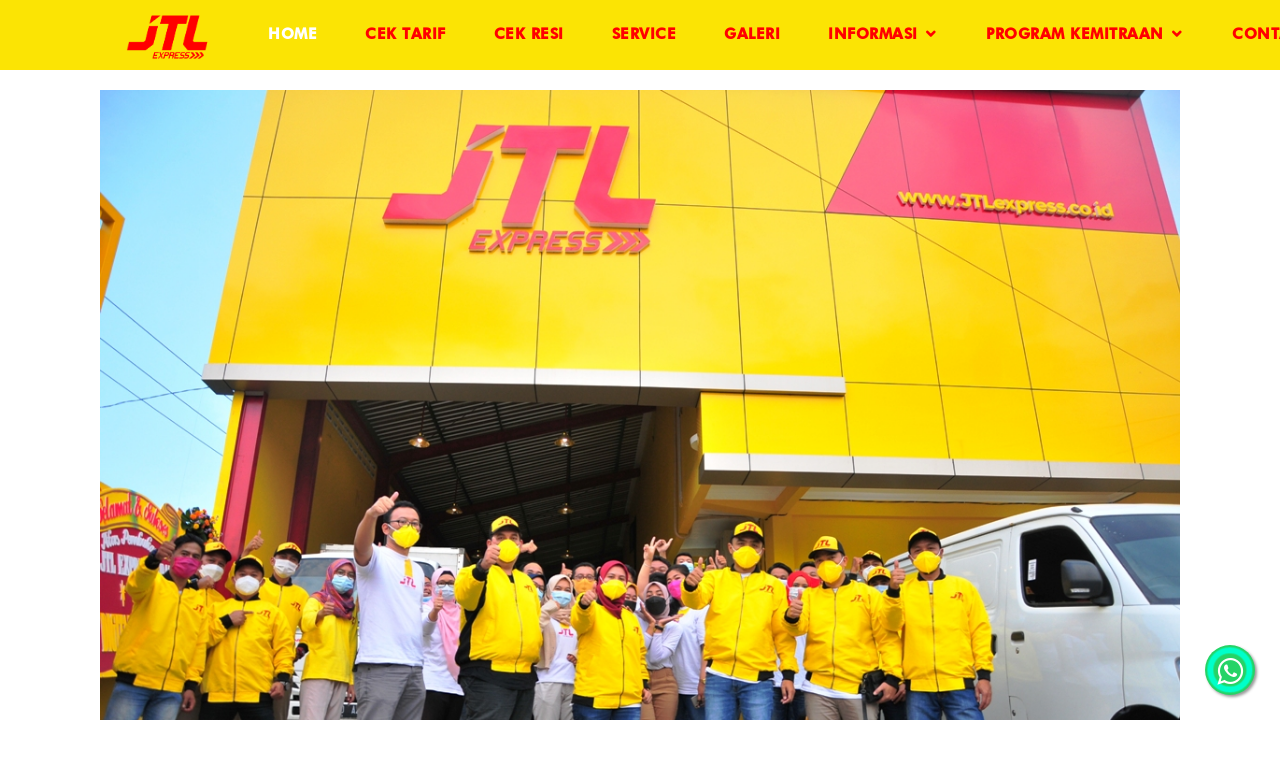

--- FILE ---
content_type: text/html; charset=UTF-8
request_url: https://jtlexpress.co.id/news/12
body_size: 7058
content:
<!DOCTYPE html>
<html lang="en">

<head>
    <meta charset="utf-8">
    <meta content="width=device-width, initial-scale=1.0" name="viewport">
	 
	    <!-- Meta Tags -->
    <meta name="viewport" content="width=device-width,initial-scale=1.0" />
    <meta http-equiv="content-type" content="text/html; charset=UTF-8" />
   <!-- <meta http-equiv="Content-Security-Policy" content="upgrade-insecure-requests"> -->

    <title>JTL Express</title>
    <meta content="" name="description">
    <meta content="" name="keywords">

    <!--<meta name="google-site-verification" content="CJuNCYYFOrNeB6zPxwNIVaTP3Pvd04TWHMJtc4QBwhQ" />-->
    <meta name="google-site-verification" content="-rFDBP4jbGdxXu0X7VaqZlN84vtkEdG7msGUkMCDwIs" />
    
    <!-- Favicons -->
    <link href="https://jtlexpress.co.id/assets/img/resi/JTL LOGO 2.PNG" rel="icon">
    <link href="https://jtlexpress.co.id/assets/img/favicon.png" rel="apple-touch-icon">

    <!-- Google Fonts -->
    <link href="https://fonts.googleapis.com/css?family=Open+Sans:300,300i,400,400i,600,600i,700,700i|Raleway:300,300i,400,400i,500,500i,600,600i,700,700i|Poppins:300,300i,400,400i,500,500i,600,600i,700,700i" rel="stylesheet">
    <link href="https://stackpath.bootstrapcdn.com/font-awesome/4.7.0/css/font-awesome.min.css" rel="stylesheet">
    <link rel="stylesheet" type="text/css" href="https://cdnjs.cloudflare.com/ajax/libs/flickity/2.1.2/flickity.css">
    <link rel="stylesheet" href="https://jtlexpress.co.id/assets/css/slider-berita.css">
    <link rel="stylesheet" href="https://jtlexpress.co.id/assets/css/timeline.css">
    
 
     
    <!-- <link rel="stylesheet" href="https://sopahola.id/im_livechat/external_lib.css"/>
            <script type="text/javascript" src="https://sopahola.id/im_livechat/external_lib.js"></script>
            <script type="text/javascript" src="https://sopahola.id/im_livechat/loader/2"></script> -->
    <style>
        @media (min-width: 576px) { 
            .section-title h2::after{
                display:none;
            }            
        }
        /* Stackoverflow preview fix, please ignore */
        .navbar-nav {
        flex-direction: row;
        }
        
        .nav-link {
        padding-right: .5rem !important;
        padding-left: .5rem !important;
        }
        
        /* Fixes dropdown menus placed on the right side */
        .ml-auto .dropdown-menu {
        left: auto !important;
        right: 0px;
        }
        /* 
        .container-slide-show{
            width: 50%;
            padding-top: 150px;
            margin: auto;
            height: 0;
            background-color: burlywood;
            text-align: center;
        }

        .container-slide-show>h4 {
        font-size: 200%;
        } */
        .kecil {
            color: #0000ff;
            font-size: 13px;
        }
    </style>


    <link href="https://jtlexpress.co.id/assets/vendor/bootstrap/css/bootstrap.min.css" rel="stylesheet">
    <link href="https://jtlexpress.co.id/assets/vendor/icofont/icofont.min.css" rel="stylesheet">
    <link href="https://jtlexpress.co.id/assets/vendor/boxicons/css/boxicons.min.css" rel="stylesheet">
    <link href="https://jtlexpress.co.id/assets/vendor/remixicon/remixicon.css" rel="stylesheet">
    <link href="https://jtlexpress.co.id/assets/vendor/venobox/venobox.css" rel="stylesheet">
    <link href="https://jtlexpress.co.id/assets/vendor/owl.carousel/assets/owl.carousel.min.css" rel="stylesheet">
    <link href="https://jtlexpress.co.id/assets/vendor/select2/css/select2.min.css" rel="stylesheet">
    <!-- <link href="" rel="stylesheet"> -->
    <link href="https://cdnjs.cloudflare.com/ajax/libs/magnific-popup.js/1.1.0/magnific-popup.min.css" rel="stylesheet">
    <link href="https://jtlexpress.co.id/assets/vendor/venobox/venobox.css" rel="stylesheet">
    <link href="https://jtlexpress.co.id/assets/vendor/sweetalert2/sweetalert2.min.css" rel="stylesheet"> 
    <link href="https://jtlexpress.co.id/assets/vendor/aos/aos.css" rel="stylesheet"> 
	<link type="text/css" href="https://cdn.datatables.net/1.10.22/css/jquery.dataTables.min.css" rel="stylesheet" />
    <link href="https://jtlexpress.co.id/assets/css/style.css?1 18th of January 2026 01:13:47 AM" rel="stylesheet">
	<script src="https://jtlexpress.co.id/public/js/jquery-2.2.4.min.js"></script>

    <script async src="https://www.googletagmanager.com/gtag/js?id=G-VNWBRJBHCQ"></script>

                
        
      <script>(function(w,d,s,l,i){w[l]=w[l]||[];w[l].push({'gtm.start':
new Date().getTime(),event:'gtm.js'});var f=d.getElementsByTagName(s)[0],
j=d.createElement(s),dl=l!='dataLayer'?'&l='+l:'';j.async=true;j.src=
'https://www.googletagmanager.com/gtm.js?id='+i+dl;f.parentNode.insertBefore(j,f);
})(window,document,'script','dataLayer','GTM-WXVZHDS');</script>  
        
</head>
 
<script>
    var URLAPI ="https://www.cargosistem.id/restapi/web/";		   
    var URLAPINEW ="https://www.cargosistem.id/api/web/";		   
    var API_URL ="https://jtlexpress.co.id/";		   
</script> 
 


 
<script>
  window.dataLayer = window.dataLayer || [];
  function gtag(){dataLayer.push(arguments);}
  gtag('js', new Date());

  gtag('config', 'G-VNWBRJBHCQ');
</script>




<body>  
 
    <!-- ======= Header ======= -->
    <header id="header" class="fixed-top mb-4">
        <div class="container d-flex justify-content-start">

            <a href="#about" class="get-started-btn scrollto"><img src="https://jtlexpress.co.id/assets/img/resi/JTL LOGO 2.PNG" width="100" height="65" alt=""></a>

            <nav class="nav-menu d-none d-lg-block">
                <ul>
                    <li class="active"><a href="https://jtlexpress.co.id/">HOME</a></li>
                    <li class=""><a href="https://jtlexpress.co.id/pricelist">CEK TARIF</a></li>				 				 
                    <li class=""><a href="https://jtlexpress.co.id/Tracking">CEK RESI</a> </li>
                    <li class=""><a href="https://jtlexpress.co.id/service">SERVICE</a> </li>
                    
                     
                    <li class=""><a href="https://jtlexpress.co.id/galeri">Galeri</a></li>
                    <li class="drop-down"><a href="#">INFORMASI</a>
                        <ul>
                                                                                    <li><a href="https://jtlexpress.co.id/informasi">BERITA</a></li>
                            <!-- <li><a href="https://jtlexpress.co.id/syarat">SYARAT & ATURAN</a></li> -->
                        </ul>
                    </li>
                    <li class="drop-down"><a href="#">PROGRAM KEMITRAAN</a>
                        <ul>
                            <!-- <li><a href="https://jtlexpress.co.id/syarat">SYARAT & ATURAN</a></li> -->
                            <li><a href="https://jtlexpress.co.id/register">FORM PENDAFTARAN</a></li>
                        </ul>
                    </li>
                    <li class=""><a href="https://jtlexpress.co.id/contact_us">CONTACT US</a></li>
                </ul>
            </nav><!-- .nav-menu -->

        </div>
  </header><!-- End Header -->
<main id="main">
	<!-- ======= tracing Section ======= -->
	<section id="tracing" class="contact-jtl">
		<div class="container">
			<div class="row" data-aos="fade-up" data-aos-delay="200">
				<div class="col-lg-12 text-center" style="padding: 30px;">
					<img src="https://jtlexpress.co.id/public/uploads/news-12.jpeg" width="1100" class="img-fluid" alt="">
                </div>
            
            </div>
            <div class=" row">
					<div class="col-lg-12 daftar-berita" style="padding:30px;">

						<h3 style="font-family: 'Futura Hv BT';">
                            Tambah Inovasi, Pengantaran Cepat Jadi Andalan						</h3>
						<br>
						<p>SIDOARJO – Perusahaan jasa pengiriman terus berlomba 
berinovasi untuk mengambil hati konsumen. Kali ini PT Jagad Total 
Logistic (JTL) Express berinovasi lewat JTLShop, platform online 
perusahaan jasa kurir yang membidik sektor Usaha Mikro, Kecil, dan 
Menengah (UMKM) itu.</p><p>Head of Network Development JTL Express, 
Yusuf Nurul Hadi menjelaskan, JTLShop merupakan solusi komplit untuk 
membantu pengembangan bisnis UMKM. JTLShop ini diharapkan bisa menjadi 
jawaban ketika UMKM hendak naik kelas berjualan secara global, aman, 
nyaman dan tepat waktu sampai ke pelanggan.</p><p>“JTLShop merupakan 
bukti nyata komitmen dukungan JTL Express terhadap tumbuh dan 
berkembangnya UMKM. Yang mana pada gilirannya memberikan kemudahan 
pelanggan untuk berbelanja secara online,” ungkap Yusuf Nurul, Kamis 
(15/4).</p><p>Ia menjelaskan, JTLShop mampu membuatkan toko online berbasis web. 
Layanan ini dilengkapi beragam fitur, seperti Cash on Delivery (COD) 
dengan harga minimalis. “JTLShop mengakomodasi UMKM untuk memperoleh 
trafik penjualan lewat posting iklan,” sambungnya.</p><p>Dengan 
demikian, lanjut Yusuf Nurul, para pelaku UMKM bisa mengunggah produk 
yang dijual agar bisa melayani pelanggan secara global. Pembuatan toko 
online ini meskipun sangat mudah, tapi menjadi dedikasi serius untuk 
membantu UMKM. “Karena kami juga menyediakan layanan pelatihan berkala, 
asistensi pendampingan dan kegiatan berbasis komunitas yang akan 
memantapkan derap langkah pelaku UMKM untuk segera meramaikan 
perdagangan global,” paparnya.</p><p>Yusuf Nurul mengungkapkan, tambahan
 fitur diharapkan bisa menambah eksistensi di kancah platform online 
jual beli yang sudah sangat marak. Fitur yang memungkinkan pelaku UMKM 
untuk meningkatkan penjualan secara organik dengan dengan bantuan 
integrasi lewat kanal optimasi media sosial, seperti WhatsApp, 
Instagram, Facebook hingga menggunakan periklanan berbayar yang popular,
 semisal Fbads serta Google Ads.</p><p>Pengantaran yang cepat, kata 
Yusuf Nurul, merupakan fitur unggulan dari JTL Express yang membuat para
 pelaku UMKM kepincut menggunakan jasa ekspedisi yang baru berumur dua 
bulan ini. Terbukti, hingga saat ini, tercatat lebih dari 540.000 
kiriman tersampaikan dengan baik kepada pelanggan di seluruh Indonesia.</p><p>Layanan
 prima kepada pelanggan juga tidak luput dari konsitensi koordinasi 
operasional dan analisa terhadap kebutuhan bisnis distribusi barang ini.
 Terlebih menghadapi musim liburan Ramadan dan menjelang Lebaran yang 
sudah tinggal menghitung hari, ditambah lonjakan kiriman dari UMKM 
karena peluncuran JTLShop, JTL Express sudah menyiapkan satu fasilitas 
gudang di kawasan Bandara Internasional Juanda Surabaya di Waru, 
Sidoarjo<strong>.</strong></p>					</div>
				</div>
			</div>


	</section><!-- End tracing Section -->

</main><!-- End #main -->
    <footer id="footer">
        <div class="footer-newsletter">
            <div class="set-marquee my-auto">
                <marquee direction="right"><img src="https://jtlexpress.co.id/assets/img/resi/Asset 8.png" alt=""></marquee>
                </div>
            </div>

            
            <div class="footer-top">
            <div class="container" style="margin-top:-50px; margin-bottom:50px; font-size:20px;">
            <div class="copyright">
            We provide solution for shipping goods from warehouse,manufacturing companies, SMEs,retailer with best service<br>
                    PT Jagad Total Logistic Express

            </div>
            </div>

                <div class="container">
                    <img src="https://jtlexpress.co.id/assets/img/resi/JTL LOGO 2 putih.png" width="110" height="70" alt="">
                    <div class="row">
                        <div class="col-lg-3 footer-contact">
                            <!-- <p>
                                Jl Nanas Utara II No.21 <br>
                                Perum Pondok Candra Indah<br>
                                Waru - Sidoarjo <br>
                                Jawa Timur<br>
                            </p> -->
                            <p>
                                Jl.Nanas Utara 2 No.21, Kel. Tambakrejo<br>
                                Kec. Waru, Kab. Sidoarjo, Prov. Jawa Timur<br>
                            </p>
                        </div>

                        <div class="col-lg-3 footer-links">
                            <div class="row">
                                <div class="col-md-7 mx-auto">
                                    <h4>informasi</h4>
                                    <ul>
                                    <li><a href="https://play.google.com/store/apps/details?id=com.jtlexpress.jtl_express_mobile" target="_blank">Download Aplikasi</a></li>
                                    <!-- <li><a href="syarat">Syarat dan Ketentuan</a></li> -->
                                    <li><a href="https://jtlexpress.co.id/privacy" target="_blank">Kebijakan Privasi</a></li>
                                    </ul>
                                </div>
                            </div>
                    </div>

                    <div class="col-lg-3 footer-links">
                        <div class="row">
                            <div class="col-md-7 mx-auto">
                                <h4>layanan</h4>
                                <ul>                                     
                                    <li><a href="service">Express Priority</a></li>
                                    <li><a href="service">Express Extra</a></li>
                                    <li><a href="service">Express Standart</a></li>
                                    <li><a href="service">Express Economy</a></li>
                                    <li><a href="service">Non Express</a></li>
                                    <li><a href="service">JTLog</a></li>
                                    <li><a href="service">JTLhappy</a></li>
                                    <li><a href="service">JTLport</a></li>

                                
                                </ul>
                            </div>
                        </div>
                    </div>

                    <div class="col-lg-3 footer-links">
                        <h4>hubungi kami</h4>
                        <!-- <p>Email &nbsp; jtlexpressindonesia@gmail.com</p>
                        <p>Telephone 021-0223221101</p> -->
                    </div>
                </div>

                <div class="row">
                    <div class="col-md-6 footer-contact">
                        <!-- <p style="margin-top:-2vh;">
                        021-882992047<br>
                        jtlexpressindonesia@gmail.com<br>
                        </p> -->
                        <div class="col-md-6">
                            <h4>Visitor</h4>
                            							<h4>Today : 9</h4>
                            <h4>All : 1306127</h4>
							
                        </div>
                    </div>
                    <div class="col-md-6 social-links" style="padding-left: 22vw;margin-top:-2vh;">
                        <h4>Sosial Media</h4>
                        <a href="https://web.facebook.com/JTL-Express-281226023677980" target="_blank" ><img src="https://jtlexpress.co.id/assets/img/icon/IconAsset 53mdpi.png" width="35" height="35" alt=""></a>
                        <a href="https://www.instagram.com/jtlexpress.official/" target="_blank"><img src="https://jtlexpress.co.id/assets/img/icon/IconAsset 48mdpi.png" width="35" height="35" alt=""></a>
                        <a href="https://www.youtube.com/channel/UCgoZJ1ZOO92JHzpu3NhlIHQ" target="_blank"><img src="https://jtlexpress.co.id/assets/img/icon/IconAsset 49mdpi.png" width="35" height="35" alt=""></a>

                        <a href="" target="_blank"><img src="https://jtlexpress.co.id/assets/img/icon/IconAsset 47mdpi.png" width="35" height="35" alt=""></a>
                        
                    </div>
                </div>
                <div class="row">
                    <div class="col-md-12 text-center footer-links" style="padding: 20px 0;">
                
                        <div>
                            <a href="https://play.google.com/store/apps/details?id=com.jtlexpress.jtl_express_mobile" target="_blank"><img src="https://jtlexpress.co.id/assets/img/icon/IconAsset 55mdpi.png" width="150" height="50" alt=""></a>
                            <a href=""><img src="https://jtlexpress.co.id/assets/img/icon/IconAsset 54mdpi.png" width="150" height="50" alt=""></a>

                        </div>
                        <!-- <img src="assets/img/icon/IconAsset 55mdpi.png" width="150" height="40" alt=""> -->
                    </div>
                </div>
            
                <div class="copyright">
                    <!-- We provide solution for shipping goods from warehouse,manufacturing companies, SMEs,retailer with best service<br>  -->
                     Copyright &copy; PT Jagad Total Logistic Express. All Rights Reserved
                </div>
            </div>
        </div>

    </footer><!-- End Footer -->

    <a href="#" class="back-to-top"><i class="ri-arrow-up-line"></i></a>
    <div id="preloader"></div>

    <script type="text/javascript" src="https://cdnjs.cloudflare.com/ajax/libs/jquery/3.3.1/jquery.min.js"></script>
    <script type="text/javascript" src="https://cdnjs.cloudflare.com/ajax/libs/flickity/2.1.2/flickity.pkgd.min.js"></script>
    <script src="https://jtlexpress.co.id/assets/js/slider-berita.js"></script>


    <!-- Vendor JS Files -->
    <script src="https://jtlexpress.co.id/assets/vendor/jquery/jquery.min.js"></script>
    <script src="https://jtlexpress.co.id/assets/vendor/bootstrap/js/bootstrap.bundle.min.js"></script>
    <script src="https://jtlexpress.co.id/assets/vendor/jquery.easing/jquery.easing.min.js"></script>
    <script src="https://jtlexpress.co.id/assets/vendor/php-email-form/validate.js"></script>
    <script src="https://jtlexpress.co.id/assets/vendor/waypoints/jquery.waypoints.min.js"></script>
    <script src="https://jtlexpress.co.id/assets/vendor/isotope-layout/isotope.pkgd.min.js"></script>
    <script src="https://jtlexpress.co.id/assets/vendor/venobox/venobox.min.js"></script>
    <script src="https://jtlexpress.co.id/assets/vendor/owl.carousel/owl.carousel.min.js"></script>
    <script src="https://jtlexpress.co.id/assets/vendor/select2/js/select2.min.js"></script>
    <script src="https://jtlexpress.co.id/assets/vendor/sweetalert2/sweetalert2.all.min.js"></script>
    <script src="https://jtlexpress.co.id/assets/vendor/dataTables/jquery.dataTables.min.js"></script>
    <script src="https://jtlexpress.co.id/assets/vendor/aos/aos.js"></script>
	<script src="https://jtlexpress.co.id/public/admin/js/bootstrap-datepicker.js"></script>
    <script src="https://jtlexpress.co.id/public/js/popper.min.js"></script>
    <!-- <script src="https://jtlexpress.co.id/public/js/jquery.magnific-popup.min.js"></script> -->
    <script src="https://cdnjs.cloudflare.com/ajax/libs/magnific-popup.js/1.1.0/jquery.magnific-popup.min.js"></script>
    <script type="text/javascript" src="//cdn.jsdelivr.net/jquery.marquee/1.4.0/jquery.marquee.min.js"></script>

    <!-- Template Main JS File -->
    <script src="https://jtlexpress.co.id/assets/js/main.js"></script>
    <script src="https://jtlexpress.co.id/public/js/app.js?1 18th of January 2026 01:13:47 AM"></script>
         
    <script>
         

     $(document).ready(function () {  
          $('.tanggal').datepicker({
               autoclose: true,
               format: 'dd-M-yyyy'
          });

          $('.magnific').magnificPopup({
               type: 'image'
          }); 
     })
        
        
    </script>

<link rel="stylesheet" href="https://maxcdn.bootstrapcdn.com/font-awesome/4.5.0/css/font-awesome.min.css">
<a href="https://wa.me/6281336757573" class="float" target="_blank">
    <i class="fa fa-whatsapp my-float"></i>
</a>
        <script>
                // (function(w,d,u){
                //         var s=d.createElement('script');s.async=true;s.src=u+'?'+(Date.now()/60000|0);
                //         var h=d.getElementsByTagName('script')[0];h.parentNode.insertBefore(s,h);
                // })(window,document,'https://cdn.bitrix24.com/b17282607/crm/site_button/loader_2_cqdp4u.js');
        </script>
        




<style>
    .float{
        position:fixed;
        width:50px;
        height:50px;
        bottom:25px;
        right:25px;
        background-color:#25d366;
        color:#FFF;
        border-radius:50px;
        text-align:center;
        font-size:30px;
        box-shadow: 2px 2px 3px #999;
        z-index:100;
    }

    .float:hover{
        color:#FFF;
        background-color: #1ea952;
    }

    .my-float{
        margin-top:12px;
    }

    .my-float::after {
      content: '';
      width: 30px; height: 30px;
      border-radius: 100%;
      border: 6px solid #00FFCB;
      position: absolute;
      z-index: -1;
      top: 50%;
      left: 50%;
      transform: translate(-50%, -50%);
      animation: ring 1.5s infinite;
    }

    .my-float:hover::after, button:focus::after {
      animation: none;
      display: none;
    }

    @keyframes ring {
        0%{
            width: 20px;
            height: 20px;
            opacity: 2;
        }
        100%{
            width: 80px;
            height: 80px;
            opacity: 0;
        }
    }

    .back-to-top{
        right: 30px !important;
        bottom: 120px !important;
    } 
</style>




</body>

</html>

 

--- FILE ---
content_type: text/css
request_url: https://jtlexpress.co.id/assets/css/slider-berita.css
body_size: 270
content:
/* @import url('https://fonts.googleapis.com/css?family=Open+Sans:300,400,700'); */
.news-slider {
    max-width: 1100px;
    margin: 0 auto;
    padding: 50px 0 50px 0;
    /* background-color: #56667d; */
}

.news-slider-wrapper {
    width: 100%;
    min-height: 300px;
    /* background-image: url('https://s3-us-west-2.amazonaws.com/s.cdpn.io/551921/news-slider-bg.jpg');
    background-size: cover;
    background-position: center; */
}

.news-slider__item {
    display: flex;
    flex-wrap: wrap;
    min-height: 300px;
    width: 100%;
}

.news-slider__image {
    flex: 3 1 300px;
    min-height: 300px;
    background-size: cover;
    background-position: center;
}

@media screen and (max-width: 800px) {
    .news-slider__image {
        display: none;
    }
}

.news-slider__content {
    box-sizing: border-box;
    flex: 1 1 300px;
    min-height: 300px;
    color: #fff;
    font-size: 20px;
    line-height: 24px;
    font-weight: 300;
    padding: 40px;
    max-width: 100%;
}

@media screen and (max-width: 800px) {
    .news-slider__content {
        flex: 1 1 100%;
    }
}

.news-slider__title {
    font-weight: 700;
    font-size: 35px;
    line-height: 38px;
    text-transform: uppercase;
}

.news-slider__link {
    color: #fff;
    text-decoration: none;
    hyphens: auto;
}

.news-slider .flickity-button {
    background: none;
    background-position: center;
    background-size: contain;
    background-repeat: no-repeat;
    border-radius: 0;
    width: 35px;
    height: 35px;
}

@media screen and (min-width: 1250px) {
    .news-slider .flickity-button {
        width: 45px;
        height: 45px;
    }
}

.news-slider .flickity-button.previous {
    background-image: url('../img/chevron-left.svg');
    left: 0;
}

@media screen and (min-width: 1250px) {
    .news-slider .flickity-button.previous {
        left: -70px;
    }
}

.news-slider .flickity-button.next {
    background-image: url('../img/chevron-right.svg');
    right: 0;
    color: red;
}

@media screen and (min-width: 1250px) {
    .news-slider .flickity-button.next {
        right: -70px;
    }
}

.news-slider .flickity-button-icon {
    display: none;
}

.news-slider .flickity-viewport {
    transition: height 0.2s;
}

/* just to center things in this pen. */
/* body {
  min-height: 100vh;
  display: flex;
  align-items: center;
  justify-content: center;
  font-family: 'Open Sans', sans-serif;
} */

--- FILE ---
content_type: text/css
request_url: https://jtlexpress.co.id/assets/css/timeline.css
body_size: 317
content:
body {
    background-color: #eee
}

.mt-70 {
    margin-top: 70px
}

.mb-70 {
    margin-bottom: 70px
}

.card {
    box-shadow: 0 0.46875rem 2.1875rem rgba(4, 9, 20, 0.03), 0 0.9375rem 1.40625rem rgba(4, 9, 20, 0.03), 0 0.25rem 0.53125rem rgba(4, 9, 20, 0.05), 0 0.125rem 0.1875rem rgba(4, 9, 20, 0.03);
    border-width: 0;
    transition: all .2s
}

.card {
    position: relative;
    display: flex;
    flex-direction: column;
    min-width: 0;
    word-wrap: break-word;
    background-color: #fff;
    background-clip: border-box;
    border: 1px solid rgba(26, 54, 126, 0.125);
    border-radius: .25rem
}

.card-body {
    flex: 1 1 auto;
    padding: 1.25rem
}

.vertical-timeline {
    width: 100%;
    position: relative;
    padding: 1.5rem 0 1rem
}

.vertical-timeline::before {
    content: '';
    position: absolute;
    top: 0;
    left: 67px;
    height: 100%;
    width: 4px;
    background: #e9ecef;
    border-radius: .25rem
}

.vertical-timeline-element {
    position: relative;
    margin: 0 0 1rem
}

.vertical-timeline--animate .vertical-timeline-element-icon.bounce-in {
    visibility: visible;
    animation: cd-bounce-1 .8s
}

.vertical-timeline-element-icon {
    position: absolute;
    top: 0;
    left: 60px
}

.vertical-timeline-element-icon .badge-dot-xl {
    box-shadow: 0 0 0 5px #fff
}

.badge-dot-xl {
    width: 18px;
    height: 18px;
    position: relative
}

.badge:empty {
    display: none
}

.badge-dot-xl::before {
    content: '';
    width: 10px;
    height: 10px;
    border-radius: .25rem;
    position: absolute;
    left: 50%;
    top: 50%;
    margin: -5px 0 0 -5px;
    background: #fff
}

.vertical-timeline-element-content {
    position: relative;
    margin-left: 90px;
    font-size: .8rem
}

.vertical-timeline-element-content .timeline-title {
    font-size: .8rem;
    text-transform: uppercase;
    margin: 0 0 .5rem;
    padding: 2px 0 0;
    font-weight: bold
}

.vertical-timeline-element-content .vertical-timeline-element-date {
    display: block;
    position: absolute;
    left: -90px;
    top: 0;
    padding-right: 10px;
    text-align: right;
    color: #adb5bd;
    font-size: .7619rem;
    white-space: nowrap
}

.vertical-timeline-element-content:after {
    content: "";
    display: table;
    clear: both
}

--- FILE ---
content_type: text/css
request_url: https://jtlexpress.co.id/assets/css/style.css?1%2018th%20of%20January%202026%2001:13:47%20AM
body_size: 7296
content:
/**
* Template Name: Arsha - v2.3.0
* Template URL: https://bootstrapmade.com/arsha-free-bootstrap-html-template-corporate/
* Author: BootstrapMade.com
* License: https://bootstrapmade.com/license/
*/

/*--------------------------------------------------------------
# General
--------------------------------------------------------------*/
@import url('https://fonts.googleapis.com/css2?family=Poppins:ital,wght@0,100;0,200;0,300;0,400;0,500;0,600;0,700;0,800;0,900;1,100;1,200;1,300;1,400;1,500;1,600;1,700;1,800;1,900&display=swap');
/* Custom Css */
.card-horizontal {
  display: flex;
  flex: 1 1 auto;
}

.card--service{
  border : none;
  font-weight: bold;
  font-family: 'Poppins', sans-serif;
  background-color: #F9E200;
  border-radius: 1.8rem;
}

.w-100-image {
    width: 100%!important;
    height: 100% !important;
}


body {
  font-family: "Open Sans", sans-serif;
  color: #444444;
}

a {
  color: #47b2e4;
}

a:hover {
  color: #73c5eb;
  text-decoration: none;
}

@font-face {
  font-family: "Futura Hv BT";
  src: url('../font/Futura Heavy font.ttf');
}

@font-face {
  font-family: "LEMON MILK";
  src: url('../font/LEMONMILK-Regular.otf');

}

@font-face {
  font-family: "Futura LT BT";
  src: url('../font/futura light bt.ttf');

}


P h1,
h2,
h3,
h4,
h5,
h6 {
  font-family: "Jost", sans-serif;
}

/*--------------------------------------------------------------
# Preloader
--------------------------------------------------------------*/
#preloader {
  position: fixed;
  top: 0;
  left: 0;
  right: 0;
  bottom: 0;
  z-index: 9999;
  overflow: hidden;
  background: #FE0000;
}

#preloader:before {
  content: "";
  position: fixed;
  top: calc(50% - 30px);
  left: calc(50% - 30px);
  border: 6px solid yellow;
  border-top-color: #FBE404;
  border-bottom-color: #FBE404;
  border-radius: 50%;
  width: 60px;
  height: 60px;
  -webkit-animation: animate-preloader 1s linear infinite;
  animation: animate-preloader 1s linear infinite;
}

@-webkit-keyframes animate-preloader {
  0% {
    transform: rotate(0deg);
  }

  100% {
    transform: rotate(360deg);
  }
}

@keyframes animate-preloader {
  0% {
    transform: rotate(0deg);
  }

  100% {
    transform: rotate(360deg);
  }
}

/*--------------------------------------------------------------
# Back to top button
--------------------------------------------------------------*/
.back-to-top {
  position: fixed;
  display: none;
  right: 15px;
  bottom: 15px;
  z-index: 99999;
}

.back-to-top i {
  display: flex;
  align-items: center;
  justify-content: center;
  font-size: 24px;
  width: 40px;
  height: 40px;
  border-radius: 50px;
  background: #FE0000;
  color: #fff;
  transition: all 0.4s;
}

.back-to-top i:hover {
  background: #FE8282;
  color: #fff;
}

/*--------------------------------------------------------------
# Header
--------------------------------------------------------------*/
#header {
  transition: all 0.5s;
  z-index: 997;
  padding: 5px 0 0 0;
  background-color: #FBE404;
}

#header.header-scrolled,
#header.header-inner-pages {
  background: rgba(251, 228, 4, 0.6);
}

#header .logo {
  font-size: 30px;
  margin: 0;
  padding: 0;
  line-height: 1;
  font-weight: 500;
  letter-spacing: 2px;
  text-transform: uppercase;
}

#header .logo a {
  color: #fff;
}

#header .logo img {
  max-height: 40px;
}

/*--------------------------------------------------------------
# Navigation Menu
--------------------------------------------------------------*/
/* Desktop Navigation */

.contain-nav {
  background-color: #31a9e1;
}

.nav-menu ul {
  margin: 0;
  padding: 8px 0 0 0;
  list-style: none;
}

.nav-menu>ul {
  display: flex;
}

.nav-menu>ul>li {
  position: relative;
  white-space: nowrap;
  padding: 10px 0 10px 48px;
}

.nav-menu a {
  display: block;
  position: relative;
  color: #FF0000;
  transition: 0.3s;
  font-size: 15px;
  letter-spacing: 0.5px;
  font-weight: 600;
  font-family: "Futura Hv BT";
  text-transform: uppercase;
}

.nav-menu a:hover,
.nav-menu .active>a,
.nav-menu li:hover>a {
  color: white;
}

.nav-menu .drop-down ul {
  border-radius: 8px;
  margin-left: 30px;
  display: block;
  position: absolute;
  left: 14px;
  top: calc(100% + 30px);
  z-index: 99;
  opacity: 0;
  visibility: hidden;
  padding: 10px 0;
  background: #fff;
  box-shadow: 0px 0px 30px rgba(127, 137, 161, 0.25);
  transition: 0.3s;
}

.nav-menu .drop-down:hover>ul {
  opacity: 1;
  top: 100%;
  visibility: visible;
}

.nav-menu .drop-down li {
  min-width: 180px;
  position: relative;
}

.nav-menu .drop-down ul a {
  padding: 10px 20px;
  font-size: 14px;
  font-weight: 500;
  text-transform: none;
  color: #0c3c53;
}

.nav-menu .drop-down ul a:hover,
.nav-menu .drop-down ul .active>a,
.nav-menu .drop-down ul li:hover>a {
  color: #47b2e4;
}

.nav-menu .drop-down>a:after {
  content: "\ea99";
  font-family: IcoFont;
  padding-left: 5px;
}

.nav-menu .drop-down .drop-down ul {
  top: 0;
  left: calc(100% - 30px);
}

.nav-menu .drop-down .drop-down:hover>ul {
  opacity: 1;
  top: 0;
  left: 100%;
}

.nav-menu .drop-down .drop-down>a {
  padding-right: 35px;
}

.nav-menu .drop-down .drop-down>a:after {
  content: "\eaa0";
  font-family: IcoFont;
  position: absolute;
  right: 15px;
}

.li-bahasa {
  margin-left: 15vw !important;
}


.header-nav {
  background-color: #FBE404;
}

.nav-tracing li.nav-item a.nav-link,
.navbar-nav li.nav-item a.nav-link {
  color: #FF0000;
  font-weight: 550;
  font-family: "Jost",
    sans-serif;
  padding-left: 20px;
}

.nav-tracing li.nav-item {
  padding: 10px 20px;
}


@media (max-width: 1366px) {
  .nav-menu .drop-down .drop-down ul {
    left: -90%;
  }



  .nav-menu .drop-down .drop-down:hover>ul {
    left: -100%;
  }

  .nav-menu .drop-down .drop-down>a:after {
    content: "\ea9d";
  }
}

@media (min-width: 980px) {
  .li-bahasa {
    margin-right: 15vw !important;
    color: green;
  }
}

/* Get Startet Button */
.get-started-btn {
  margin-left: 25px;
  white-space: nowrap;
  transition: 0.3s;
  display: inline-block;
  padding: 0 0 0 10px;
}


@media (max-width: 768px) {
  .get-started-btn {
    margin: 0 48px 0 0;
    padding: 6px 20px 7px 20px;
  }
}

/* Mobile Navigation */
.mobile-nav-toggle {
  position: fixed;
  top: 20px;
  right: 15px;
  z-index: 9998;
  border: 0;
  background: none;
  font-size: 24px;
  transition: all 0.4s;
  outline: none !important;
  line-height: 1;
  cursor: pointer;
  text-align: right;
}

.mobile-nav-toggle i {
  color: #fff;
}

.mobile-nav {
  position: fixed;
  top: 55px;
  right: 15px;
  bottom: 15px;
  left: 15px;
  z-index: 9999;
  overflow-y: auto;
  background: #FF0000;
  transition: ease-in-out 0.2s;
  opacity: 0;
  visibility: hidden;
  border-radius: 10px;
  padding: 10px 0;
}

.mobile-nav * {
  margin: 0;
  padding: 0;
  list-style: none;
}

.mobile-nav a {
  display: block;
  position: relative;
  color: #FFFFFF;
  padding: 10px 20px;
  font-weight: 500;
  outline: none;
  text-align: center;
}

.mobile-nav a:hover,
.mobile-nav .active>a,
.mobile-nav li:hover>a {
  color: gray;
  text-decoration: none;
}

.mobile-nav .drop-down>a:after {
  content: "\ea99";
  font-family: IcoFont;
  padding-left: 10px;
  position: absolute;
  right: 15px;
}

.mobile-nav .active.drop-down>a:after {
  content: "\eaa1";
}

.mobile-nav .drop-down>a {
  padding-right: 35px;
}

.mobile-nav .drop-down ul {
  display: none;
  overflow: hidden;
}

.mobile-nav .drop-down li {
  padding-left: 20px;
}

.mobile-nav-overly {
  width: 100%;
  height: 100%;
  z-index: 9997;
  top: 0;
  left: 0;
  position: fixed;
  background: rgba(40, 58, 90, 0.6);
  overflow: hidden;
  display: none;
  transition: ease-in-out 0.2s;
}

.mobile-nav-active {
  overflow: hidden;
}

.mobile-nav-active .mobile-nav {
  opacity: 1;
  visibility: visible;
}

.mobile-nav-active .mobile-nav-toggle i {
  color: #fff;
}

/*--------------------------------------------------------------
# Hero Section
--------------------------------------------------------------*/
#hero {
  width: 100%;
  height: 120vh;
  background-color: rgba(22, 30, 56, 0.8);
  overflow: hidden;
  position: relative;
}

#hero .carousel,
#hero .carousel-inner,
#hero .carousel-item,
#hero .carousel-item::before {
  position: absolute;
  top: 0;
  right: 0;
  left: 0;
  bottom: 0;
}

#hero .carousel-item {
  background-size: cover;
  background-position: center;
  background-repeat: no-repeat;
}

#hero .carousel-container {
  display: flex;
  justify-content: center;
  align-items: center;
  position: absolute;
  bottom: 0;
  top: 70px;
  left: 50px;
  right: 50px;
}

#hero .container {
  text-align: center;
}

#hero h2 {
  color: #fff;
  margin-bottom: 20px;
  font-size: 48px;
  font-weight: 700;
}

#hero p {
  -webkit-animation-delay: 0.4s;
  animation-delay: 0.4s;
  margin: 0 auto 30px auto;
  color: #fff;
}

#hero .carousel-inner .carousel-item {
  transition-property: opacity;
  background-position: center top;
}

#hero .carousel-inner .carousel-item,
#hero .carousel-inner .active.carousel-item-left,
#hero .carousel-inner .active.carousel-item-right {
  opacity: 0;
}

#hero .carousel-inner .active,
#hero .carousel-inner .carousel-item-next.carousel-item-left,
#hero .carousel-inner .carousel-item-prev.carousel-item-right {
  opacity: 1;
  transition: 0.5s;
}

#hero .carousel-inner .carousel-item-next,
#hero .carousel-inner .carousel-item-prev,
#hero .carousel-inner .active.carousel-item-left,
#hero .carousel-inner .active.carousel-item-right {
  left: 0;
  transform: translate3d(0, 0, 0);
}

#hero .carousel-control-prev,
#hero .carousel-control-next {
  width: 10%;
  top: 82px;
}

@media (max-width: 992px) {

  #hero .carousel-control-prev,
  #hero .carousel-control-next {
    top: 58px;
  }
}

#hero .carousel-control-next-icon,
#hero .carousel-control-prev-icon {
  background: none;
  font-size: 36px;
  line-height: 1;
  width: auto;
  height: auto;
  background: rgba(255, 255, 255, 0.2);
  border-radius: 50px;
  padding: 10px;
  transition: 0.3s;
  color: rgba(255, 255, 255, 0.5);
}

#hero .carousel-control-next-icon:hover,
#hero .carousel-control-prev-icon:hover {
  background: rgba(255, 255, 255, 0.3);
  color: rgba(255, 255, 255, 0.8);
}

#hero .carousel-indicators li {
  cursor: pointer;
  background: #fff;
  overflow: hidden;
  border: 0;
  width: 12px;
  height: 12px;
  border-radius: 50px;
  opacity: .6;
  transition: 0.3s;
}

#hero .carousel-indicators li.active {
  opacity: 1;
  background: #006fbe;
}

#hero .btn-get-started {
  font-family: "Raleway", sans-serif;
  font-weight: 500;
  font-size: 14px;
  letter-spacing: 1px;
  display: inline-block;
  padding: 14px 32px;
  border-radius: 4px;
  transition: 0.5s;
  line-height: 1;
  color: #fff;
  -webkit-animation-delay: 0.8s;
  animation-delay: 0.8s;
  background: #006fbe;
}

#hero .btn-get-started:hover {
  background: #007ed8;
}

@media (max-width: 992px) {
  #hero {
    height: 100vh;
  }

  #hero .carousel-container {
    top: 8px;
  }
}

@media (max-width: 768px) {
  #hero h2 {
    font-size: 28px;
  }
}

@media (min-width: 1024px) {

  #hero .carousel-control-prev,
  #hero .carousel-control-next {
    width: 5%;
  }
}

@media (max-height: 500px) {
  #hero {
    height: 120vh;
  }
}

/*--------------------------------------------------------------
# Sections General
--------------------------------------------------------------*/
section {
  padding: 60px 0;
  overflow: hidden;
}

.section-bg {
  background-color: #f3f5fa;
}

.section-title {
  text-align: center;
  padding-top: 60px;
  padding-bottom: 0px;
}

.section-title h2 {
  font-family: "Futura Hv BT";
  font-size: 32px;
  font-weight: 900;
  text-transform: uppercase;
  margin-bottom: 0;
  padding-bottom: 20px;
  position: relative;
  color: #FF0000;
}


.section-title h2::after {
  content: '';
  position: absolute;
  display: block;
  width: 70px;
  height: 8px;
  background: #FF0000;
  bottom: 70px;
  left: calc(50% - 40px);
  border-radius: 10px;
  ;
}

.section-title p {
  margin-bottom: 0;
}

@media (max-width: 576px) {
  .section-title h2::after {
    content: '';
    position: absolute;
    display: block;
    width: 70px;
    height: 8px;
    background: none;
    bottom: 70px;
    left: calc(50% - 40px);
    border-radius: 10px;
    ;
  }
 }

/*--------------------------------------------------------------
# Cliens
--------------------------------------------------------------*/
.cliens {
  padding: 12px 0;
  text-align: center;
}

.cliens img {
  max-width: 45%;
  transition: all 0.4s ease-in-out;
  display: inline-block;
  padding: 15px 0;
  -webkit-filter: grayscale(100);
  filter: grayscale(100);
}

.cliens img:hover {
  -webkit-filter: none;
  filter: none;
  transform: scale(1.1);
}

@media (max-width: 768px) {
  .cliens img {
    max-width: 40%;
  }
}

/*--------------------------------------------------------------
# About Us
--------------------------------------------------------------*/
.about .content h3 {
  font-weight: 600;
  font-size: 26px;
}

.about .content ul {
  list-style: none;
  padding: 0;
}

.about .content ul li {
  padding-left: 28px;
  position: relative;
}

.about .content ul li+li {
  margin-top: 10px;
}

.about .content ul i {
  position: absolute;
  left: 0;
  top: 2px;
  font-size: 20px;
  color: #47b2e4;
  line-height: 1;
}

.about .content p:last-child {
  margin-bottom: 0;
}

.about .content .btn-learn-more {
  font-family: "Poppins", sans-serif;
  font-weight: 500;
  font-size: 14px;
  letter-spacing: 1px;
  display: inline-block;
  padding: 12px 32px;
  border-radius: 4px;
  transition: 0.3s;
  line-height: 1;
  color: #47b2e4;
  -webkit-animation-delay: 0.8s;
  animation-delay: 0.8s;
  margin-top: 6px;
  border: 2px solid #47b2e4;
}

.about .content .btn-learn-more:hover {
  background: #47b2e4;
  color: #fff;
  text-decoration: none;
}

/*--------------------------------------------------------------
# Why Us
--------------------------------------------------------------*/
.why-us .content {
  padding: 60px 100px 0 100px;
}

.why-us .content h3 {
  font-weight: 400;
  font-size: 34px;
  color: #37517e;
}

.why-us .content h4 {
  font-size: 20px;
  font-weight: 700;
  margin-top: 5px;
}

.why-us .content p {
  font-size: 15px;
  color: #848484;
}

.why-us .img {
  background-size: contain;
  background-repeat: no-repeat;
  background-position: center center;
}

.why-us .accordion-list {
  padding: 0 100px 60px 100px;
}

.why-us .accordion-list ul {
  padding: 0;
  list-style: none;
}

.why-us .accordion-list li+li {
  margin-top: 15px;
}

.why-us .accordion-list li {
  padding: 20px;
  background: #fff;
  border-radius: 4px;
}

.why-us .accordion-list a {
  display: block;
  position: relative;
  font-family: "Poppins", sans-serif;
  font-size: 16px;
  line-height: 24px;
  font-weight: 500;
  padding-right: 30px;
  outline: none;
}

.why-us .accordion-list span {
  color: #47b2e4;
  font-weight: 600;
  font-size: 18px;
  padding-right: 10px;
}

.why-us .accordion-list i {
  font-size: 24px;
  position: absolute;
  right: 0;
  top: 0;
}

.why-us .accordion-list p {
  margin-bottom: 0;
  padding: 10px 0 0 0;
}

.why-us .accordion-list .icon-show {
  display: none;
}

.why-us .accordion-list a.collapsed {
  color: #343a40;
}

.why-us .accordion-list a.collapsed:hover {
  color: #47b2e4;
}

.why-us .accordion-list a.collapsed .icon-show {
  display: inline-block;
}

.why-us .accordion-list a.collapsed .icon-close {
  display: none;
}

@media (max-width: 1024px) {

  .why-us .content,
  .why-us .accordion-list {
    padding-left: 0;
    padding-right: 0;
  }
}

@media (max-width: 992px) {
  .why-us .img {
    min-height: 400px;
  }

  .why-us .content {
    padding-top: 30px;
  }

  .why-us .accordion-list {
    padding-bottom: 30px;
  }
}

@media (max-width: 575px) {
  .why-us .img {
    min-height: 200px;
  }
}

/*--------------------------------------------------------------
# Skills
--------------------------------------------------------------*/
.skills .content h3 {
  font-weight: 700;
  font-size: 32px;
  color: #37517e;
  font-family: "Poppins", sans-serif;
}

.skills .content ul {
  list-style: none;
  padding: 0;
}

.skills .content ul li {
  padding-bottom: 10px;
}

.skills .content ul i {
  font-size: 20px;
  padding-right: 4px;
  color: #47b2e4;
}

.skills .content p:last-child {
  margin-bottom: 0;
}

.skills .progress {
  height: 50px;
  display: block;
  background: none;
}

.skills .progress .skill {
  padding: 10px 0;
  margin: 0 0 6px 0;
  text-transform: uppercase;
  display: block;
  font-weight: 600;
  font-family: "Poppins", sans-serif;
  color: #37517e;
}

.skills .progress .skill .val {
  float: right;
  font-style: normal;
}

.skills .progress-bar-wrap {
  background: #e8edf5;
}

.skills .progress-bar {
  width: 1px;
  height: 10px;
  transition: .9s;
  background-color: #4668a2;
}

/*--------------------------------------------------------------
# Services
--------------------------------------------------------------*/
.services .icon-box {
  box-shadow: 0px 0 25px 0 rgba(0, 0, 0, 0.1);
  padding: 50px 30px;
  transition: all ease-in-out 0.4s;
  background: #fff;
}

.services .icon-box .icon {
  margin-bottom: 10px;
}

.services .icon-box .icon i {
  color: #47b2e4;
  font-size: 36px;
  transition: 0.3s;
}

.services .icon-box h4 {
  font-weight: 500;
  margin-bottom: 15px;
  font-size: 24px;
}

.services .icon-box h4 a {
  color: #37517e;
  transition: ease-in-out 0.3s;
}

.services .icon-box p {
  line-height: 24px;
  font-size: 14px;
  margin-bottom: 0;
}

.services .icon-box:hover {
  transform: translateY(-10px);
}

.services .icon-box:hover h4 a {
  color: #47b2e4;
}

/*--------------------------------------------------------------
# Cta
--------------------------------------------------------------*/
.cta {
  background: linear-gradient(rgba(40, 58, 90, 0.9), rgba(40, 58, 90, 0.9)), url("../img/cta-bg.jpg") fixed center center;
  background-size: cover;
  padding: 120px 0;
}

.cta h3 {
  color: #fff;
  font-size: 28px;
  font-weight: 700;
}

.cta p {
  color: #fff;
}

.cta .cta-btn {
  font-family: "Jost", sans-serif;
  font-weight: 500;
  font-size: 16px;
  letter-spacing: 1px;
  display: inline-block;
  padding: 12px 40px;
  border-radius: 50px;
  transition: 0.5s;
  margin: 10px;
  border: 2px solid #fff;
  color: #fff;
}

.cta .cta-btn:hover {
  background: #47b2e4;
  border: 2px solid #47b2e4;
}

@media (max-width: 1024px) {
  .cta {
    background-attachment: scroll;
  }
}

@media (min-width: 769px) {
  .cta .cta-btn-container {
    display: flex;
    align-items: center;
    justify-content: flex-end;
  }
}

/*--------------------------------------------------------------
# Portfolio
--------------------------------------------------------------*/
.portfolio #portfolio-flters {
  list-style: none;
  margin-bottom: 20px;
}

.portfolio #portfolio-flters li {
  cursor: pointer;
  display: inline-block;
  margin: 10px 5px;
  font-size: 15px;
  font-weight: 500;
  line-height: 1;
  color: #444444;
  transition: all 0.3s;
  padding: 8px 20px;
  border-radius: 50px;
  font-family: "Poppins", sans-serif;
}

.portfolio #portfolio-flters li:hover,
.portfolio #portfolio-flters li.filter-active {
  background: #47b2e4;
  color: #fff;
}

.portfolio .portfolio-item {
  margin-bottom: 30px;
}

.portfolio .portfolio-item .portfolio-img {
  overflow: hidden;
}

.portfolio .portfolio-item .portfolio-img img {
  transition: all 0.6s;
}

.portfolio .portfolio-item .portfolio-info {
  opacity: 0;
  position: absolute;
  left: 15px;
  bottom: 0;
  z-index: 3;
  right: 15px;
  transition: all 0.3s;
  background: rgba(55, 81, 126, 0.8);
  padding: 10px 15px;
}

.portfolio .portfolio-item .portfolio-info h4 {
  font-size: 18px;
  color: #fff;
  font-weight: 600;
  color: #fff;
  margin-bottom: 0px;
}

.portfolio .portfolio-item .portfolio-info p {
  color: #f9fcfe;
  font-size: 14px;
  margin-bottom: 0;
}

.portfolio .portfolio-item .portfolio-info .preview-link,
.portfolio .portfolio-item .portfolio-info .details-link {
  position: absolute;
  right: 40px;
  font-size: 24px;
  top: calc(50% - 18px);
  color: #fff;
  transition: 0.3s;
}

.portfolio .portfolio-item .portfolio-info .preview-link:hover,
.portfolio .portfolio-item .portfolio-info .details-link:hover {
  color: #47b2e4;
}

.portfolio .portfolio-item .portfolio-info .details-link {
  right: 10px;
}

.portfolio .portfolio-item:hover .portfolio-img img {
  transform: scale(1.15);
}

.portfolio .portfolio-item:hover .portfolio-info {
  opacity: 1;
}

/*--------------------------------------------------------------
# Team
--------------------------------------------------------------*/
.team .member {
  position: relative;
  box-shadow: 0px 2px 15px rgba(0, 0, 0, 0.1);
  padding: 30px;
  border-radius: 5px;
  background: #fff;
  transition: 0.5s;
}

.team .member .pic {
  overflow: hidden;
  width: 180px;
  border-radius: 50%;
}

.team .member .pic img {
  transition: ease-in-out 0.3s;
}

.team .member:hover {
  transform: translateY(-10px);
}

.team .member .member-info {
  padding-left: 30px;
}

.team .member h4 {
  font-weight: 700;
  margin-bottom: 5px;
  font-size: 20px;
  color: #37517e;
}

.team .member span {
  display: block;
  font-size: 15px;
  padding-bottom: 10px;
  position: relative;
  font-weight: 500;
}

.team .member span::after {
  content: '';
  position: absolute;
  display: block;
  width: 50px;
  height: 1px;
  background: #cbd6e9;
  bottom: 0;
  left: 0;
}

.team .member p {
  margin: 10px 0 0 0;
  font-size: 14px;
}

.team .member .social {
  margin-top: 12px;
  display: flex;
  align-items: center;
  justify-content: flex-start;
}

.team .member .social a {
  transition: ease-in-out 0.3s;
  display: flex;
  align-items: center;
  justify-content: center;
  border-radius: 50px;
  width: 32px;
  height: 32px;
  background: #eff2f8;
}

.team .member .social a i {
  color: #37517e;
  font-size: 16px;
  margin: 0 2px;
}

.team .member .social a:hover {
  background: #47b2e4;
}

.team .member .social a:hover i {
  color: #fff;
}

.team .member .social a+a {
  margin-left: 8px;
}

/*--------------------------------------------------------------
# tracing
--------------------------------------------------------------*/
section.slider-berita {
  /* background-color: #18d26e; */
  padding: 10px;
}

.daftar-berita p {
  font-family: 'Futura LT BT';
}

.berita-list {
  margin-bottom: 30px;
}

/* .home-berita {
  background-color: yellowgreen;
} */

.home-berita img {
  width: 100%;
  border-radius: 20px;
}

.home-berita-content {
  /* padding: 8vh 5vh 5vh 15vh; */
  /* background-color: #31a9e1; */
  font-family: "Futura LT BT";
  padding: 50px;
  background: none;
}

.home-berita-content h3 {
  text-transform: uppercase;
  font-weight: 600;
  color: black;
  font-weight: bold;
  font-family: "Futura Hv BT";
}

.home-berita-content p {
  color: black;
  font-family: "Futura LT BT";
}

.tracing .row
  {
  padding: 0;
  /* width: 95vw; */
  margin: 0 auto;
  position: relative;
}

.services-jtl {
  padding: 0;
  /* width: 95vw; */
  margin: 0 auto;
  position: relative;
  font-family: "Futura LT BT";

}

.services-list,
.services-list-3 {
  background-image: url('../img/service/ServiceAsset 29mdpi.png');
  background-repeat: no-repeat;
  background-size: cover;
  background-position: 5% 95%;
  padding: 15px 10px 20px 20px;
}

.services-list-2,
.services-list-4 {
  background-image: url('../img/service/ServiceAsset 30mdpi.png');
  background-repeat: no-repeat;
  background-size: cover;
  background-position: 5% 95%;
  padding: 15px 10px 20px 20px;
}

/* .services-img {
  padding: 3vh 3vh 3vh 3vh;
  background-color: #209dd8;
} */

/* .contact-img {
  padding: 3vh 3vh 3vh 22vh;
  background-color: #47b2e4;
} */

.upload-btn-wrapper {
  position: relative;
  /* overflow: hidden; */
  display: inline-block;
}

.btn-file {
  border: 2px solid #F0F0F0;
  color: #474747;
  background-color: #E6E7E9;
  padding: 4px 10px;
  border-radius: 8px;
  font-size: 15px;
  font-weight: bold;
}

.upload-btn-wrapper input[type=file] {
  font-size: 100px;
  position: absolute;
  left: 0;
  top: 0;
  opacity: 0;
}

.services-list img {
  width: 400px;
}

.services-list-2 img {
  width: 400px;
}

.services-list-3 img,
.services-list-4 img {
  width: 400px;
}

.services-content {
  padding: 8vh 5vh 5vh 5vh;
}

.services-content h3 b {
  text-transform: uppercase;
  font-weight: 600;
  color: #FF0000;
  font-weight: bold;
  font-family: 'Futura Hv BT';
}

.services-content p.services-p {
  color: #FF0000;
  font-family: "Futura LT BT";
  margin-top: 0;
}

.contact-list {
  padding: 5vh;
  /* background-color: #73c5eb; */
}

.contact-list img {
  width: 500px;
}

.contact-content {
  padding: 5vh 0 0 0;
  /* background-color: #FBE404; */
}

.contact-content h3 {
  text-transform: uppercase;
  font-weight: 600;
  color: black;
  /* font-weight: bold; */
  font-family: "Futura Hv BT";
  font-size: 35px;
}

.contact-content p {
  color: black;
  font-family: "Futura LT BT";
  font-size: 18px;

}

.box-auto {
  margin-left: auto !important;
  margin-right: auto !important;
  left: 0;
  right: 0;
}

.tracing .box {
  /* position: absolute; */
  /* margin-top: 10vh; */
  padding: 30px 30px 20px 30px;
  box-shadow: 0 3px 20px -2px rgba(20, 45, 100, 0.1);
  height: 100%;
  /* z-index: 20; */
  /* margin-bottom: 300px; */
}

.tarif-box {
  margin-top: 13vh;
  /* padding: 30px 30px 0 30px; */
  padding: 4% 4% 6% 8%;
  /* box-shadow: 0 3px 20px -2px rgba(20, 45, 100, 0.1); */
  height: 100%;
  background-color: #FBE404;
  border-radius: 30px !important;
  /* -moz-border-radius: 30px !important;
  -webkit-border-radius: 30px !important;

  border-collapse: separate;  */
  /* border-bottom-left-radius: 40px;
  border-bottom-right-radius: 40px;
  border-top-left-radius: 25px;
  border-top-right-radius: 25px; */
}

.tarif-box-hasil,
.resi-box-hasil {
  margin-top: 13vh;
  /* padding: 30px 30px 0 30px; */
  padding: 4%;
  /* box-shadow: 0 3px 20px -2px rgba(20, 45, 100, 0.1); */
  height: 100%;
  background-color: #FBE404;
  border-radius: 30px !important;
}

.tarif-box h1 {
  font-weight: 500;
  margin-bottom: 15px;
  font-size: 40px;
  text-transform: uppercase;
  text-align: center;
}

.tarif-box-hasil h3,
.resi-box-hasil h3 {
  color: #FE0000;
  margin-bottom: 4%;
  font-size: 21px;
  font-family: 'Futura Hv BT';
  font-style: italic;
  text-align: center;
}

.tarif-box-hasil table tr th {
  color: red;

}


.tracing form input[type="text"] {
  border: 0;
  width: 100%;
  margin-top: 25px;
  background: #fff;
  padding: 12px 10px;
  position: relative;
  border-radius: 20px;
  box-shadow: 0px 2px 15px rgba(0, 0, 0, 0.06);
  text-align: center;
}


.tracing .buy-btn {
  margin-top: 6vh;
  display: inline-block;
  padding: 12px 65px;
  border-radius: 50px;
  color: white;
  transition: none;
  font-size: 16px;
  font-weight: 500;
  font-family: "Jost", sans-serif;
  transition: 0.3s;
  text-transform: uppercase;
  margin-left: auto;
  margin-right: auto;
  left: 0;
  right: 0;
}

.tarif-box .buy-btn-tarif {
  margin-top: 4vh;
  margin-bottom: 0;
  display: inline-block;
  padding: 12px 65px;
  border-radius: 50px;
  color: white;
  transition: none;
  font-size: 16px;
  font-weight: 500;
  font-family: 'Futura Hv BT';
  transition: 0.3s;
  text-transform: uppercase;
  margin-left: auto;
  margin-right: auto;
  left: 0;
  right: 0;
  border: 1px solid #FF1A00;
}

.resi-box-hasil .buy-btn-tarif {
  /* margin-top: 2vh; */
  display: inline-block;
  padding: 6px 10px 10px 15px;
  border-radius: 10px;
  color: white;
  transition: none;
  font-size: 18px;
  font-weight: 500;
  font-family: 'Futura Hv BT';
  transition: 0.3s;
  text-transform: capitalize;
  margin-left: auto;
  margin-right: auto;
  left: 0;
  right: 0;
  border: 1px solid #FF1A00;
}

.form-register .buy-btn-tarif {
  display: inline-block;
  padding: 8px 35px;
  border-radius: 10px;
  color: white;
  transition: none;
  font-size: 15px;
  font-weight: 500;
  font-family: 'Futura Hv BT';
  transition: 0.3s;
  text-transform: capitalize;
  margin-left: auto;
  margin-right: auto;
  left: 0;
  right: 0;
  border: 1px solid #FF1A00;
}

.contact-jtl .message-btn {
  margin-top: 1vh;
  margin-bottom: 0;
  display: inline-block;
  padding: 12px 45px;
  border-radius: 5px;
  color: white;
  transition: none;
  font-size: 20px;
  font-weight: bold;
  font-family: "Futura Hv BT";
  transition: 0.3s;
  text-transform: uppercase;
  margin-left: auto;
  margin-right: auto;
  left: 0;
  right: 0;
}

.contact-jtl .contact-title h2 {
  padding: 10px;
  background-color: #343a40;
}

.tracing .trace-button {
  /* background-color: turquoise; */
  padding: 8% 0 0 0;
}

.tracing .trace-button button {
  padding: 0 !important;
  margin: 0 !important;
  width: auto;
  border-radius: 50px;
  outline: none;
  border: 1px solid #FF1A00;
}

.tracing .trace-button img {
  width: 180px;
  margin-left: auto !important;
  margin-right: auto !important;
  left: 0 !important;
  right: 0 !important;
  padding: 0;
}

/* .tracing .buy-btn:hover {
  background: #47b2e4;
  color: #fff;
} */

.tracing .featured {
  margin-top: 13vh;
  background-color: #FBE404;
  border-radius: 30px;
  padding: 8% 16% 6% 16%;
  /* padding: 30px 30px 20px 30px; */
  box-shadow: 0 3px 20px -2px rgba(20, 45, 100, 0.1);
  height: 100%;

}

.tracing .featured-lokasi-mitra {
  margin-top: 13vh;
  background-color: #FBE404 !important;
  border-radius: 30px;
  padding: 8% 16% 6% 16%;
  /* padding: 30px 30px 20px 30px; */
  box-shadow: 0 3px 20px -2px rgba(20, 45, 100, 0.1);
  height: 100%;

}



.tracing .featured-tarif {
  top: 0;
  background-color: #FBE404;
  border-radius: 30px;
  /* padding: 8% 12% 0 16%; */
}

.tracing .featured h1 {
  font-family: "LEMON MILK";
  font-size: 35px;
  font-weight: bold;
}

.tracing .featured .buy-btn,
.tarif-box .buy-btn-tarif,
.contact-jtl .message-btn,
.resi-box-hasil .buy-btn-tarif,
.form-register .buy-btn-tarif {
  background: #FF0000;
  color: #fff;
}

.tracing .featured-tarif .buy-btn {
  background: #FF0000;
  color: #fff;
}

.tracing .featured .buy-btn:hover {
  background: #FF5858;
}

.tracing .featured-tarif .buy-btn:hover {
  background: #FF5858;
}

.tarif-box .buy-btn-tarif:hover {
  background: #FF5858;
}

.contact-jtl .message-btn:hover {
  background: #FF5858;

}

.resi-box-hasil .buy-btn-tarif:hover {
  background: #FF5858;

}

.form-register .buy-btn-tarif:hover {
  background: #FF5858;

}

@media (max-width: 992px) {
  .tracing .box {
    max-width: 60%;
    margin: 0 auto 30px auto;
  }
}

@media (max-width: 767px) {
  .tracing .box {
    max-width: 80%;
    margin: 0 auto 30px auto;
  }
}

@media (max-width: 420px) {
  .tracing .box {
    max-width: 100%;
    margin: 0 auto 30px auto;
  }
}

/* -----------------services -----------------*/

.services-content p {
  font-size: 14px;
  line-height: 24px;
  margin-top: 40px;
  font-family: "Jost",
    sans-serif;
  color: white;
}

.our-service {
  padding: 100px 0 40px 0;
}

.our-service img {
  width: 15%;
}

/*--------------------------------------------------------------
# Frequently Asked Questions
--------------------------------------------------------------*/
.faq .faq-list {
  padding: 0 100px;
}

.faq .faq-list ul {
  padding: 0;
  list-style: none;
}

.faq .faq-list li+li {
  margin-top: 15px;
}

.faq .faq-list li {
  padding: 20px;
  background: #fff;
  border-radius: 4px;
  position: relative;
}

.faq .faq-list a {
  display: block;
  position: relative;
  font-family: "Poppins", sans-serif;
  font-size: 16px;
  line-height: 24px;
  font-weight: 500;
  padding: 0 30px;
  outline: none;
}

.faq .faq-list .icon-help {
  font-size: 24px;
  position: absolute;
  right: 0;
  left: 20px;
  color: #47b2e4;
}

.faq .faq-list .icon-show,
.faq .faq-list .icon-close {
  font-size: 24px;
  position: absolute;
  right: 0;
  top: 0;
}

.faq .faq-list p {
  margin-bottom: 0;
  padding: 10px 0 0 0;
}

.faq .faq-list .icon-show {
  display: none;
}

.faq .faq-list a.collapsed {
  color: #37517e;
  transition: 0.3s;
}

.faq .faq-list a.collapsed:hover {
  color: #47b2e4;
}

.faq .faq-list a.collapsed .icon-show {
  display: inline-block;
}

.faq .faq-list a.collapsed .icon-close {
  display: none;
}

@media (max-width: 1200px) {
  .faq .faq-list {
    padding: 0;
  }
}

/*--------------------------------------------------------------
# Contact
--------------------------------------------------------------*/
.contact .info {
  border-top: 3px solid #47b2e4;
  border-bottom: 3px solid #47b2e4;
  padding: 30px;
  background: #fff;
  width: 100%;
  box-shadow: 0 0 24px 0 rgba(0, 0, 0, 0.1);
}

.contact .info i {
  font-size: 20px;
  color: #47b2e4;
  float: left;
  width: 44px;
  height: 44px;
  background: #e7f5fb;
  display: flex;
  justify-content: center;
  align-items: center;
  border-radius: 50px;
  transition: all 0.3s ease-in-out;
}

.contact .info h4 {
  padding: 0 0 0 60px;
  font-size: 22px;
  font-weight: 600;
  margin-bottom: 5px;
  color: #37517e;
}

.contact .info p {
  padding: 0 0 10px 60px;
  margin-bottom: 20px;
  font-size: 14px;
  color: #6182ba;
}

.contact .info .email p {
  padding-top: 5px;
}

.contact .info .social-links {
  padding-left: 16px;
}

.contact .info .social-links a {
  font-size: 18px;
  display: inline-block;
  color: #fff;
  line-height: 1;
  padding: 8px 0;
  border-radius: 50%;
  text-align: center;
  width: 36px;
  height: 36px;
  transition: 0.3s;
  margin-right: 10px;
}

.contact .info a:hover {
  background: #47b2e4;
  color: #fff;
}

.contact .info .email:hover i,
.contact .info .address:hover i,
.contact .info .phone:hover i {
  background: #47b2e4;
  color: #fff;
}

.contact .php-email-form {
  width: 100%;
  border-top: 3px solid #47b2e4;
  border-bottom: 3px solid #47b2e4;
  padding: 30px;
  background: #fff;
  box-shadow: 0 0 24px 0 rgba(0, 0, 0, 0.12);
}

.contact .php-email-form .form-group {
  padding-bottom: 8px;
}

.contact .php-email-form .validate {
  display: none;
  color: red;
  margin: 0 0 15px 0;
  font-weight: 400;
  font-size: 13px;
}

.contact .php-email-form .error-message {
  display: none;
  color: #fff;
  background: #ed3c0d;
  text-align: left;
  padding: 15px;
  font-weight: 600;
}

.contact .php-email-form .error-message br+br {
  margin-top: 25px;
}

.contact .php-email-form .sent-message {
  display: none;
  color: #fff;
  background: #18d26e;
  text-align: center;
  padding: 15px;
  font-weight: 600;
}

.contact .php-email-form .loading {
  display: none;
  background: #fff;
  text-align: center;
  padding: 15px;
}

.contact .php-email-form .loading:before {
  content: "";
  display: inline-block;
  border-radius: 50%;
  width: 24px;
  height: 24px;
  margin: 0 10px -6px 0;
  border: 3px solid #18d26e;
  border-top-color: #eee;
  -webkit-animation: animate-loading 1s linear infinite;
  animation: animate-loading 1s linear infinite;
}

.contact .php-email-form input,
.contact .php-email-form textarea {
  border-radius: 0;
  box-shadow: none;
  font-size: 14px;
  border-radius: 4px;
}

.contact .php-email-form input:focus,
.contact .php-email-form textarea:focus {
  border-color: #47b2e4;
}

.contact .php-email-form input {
  height: 44px;
}

.contact .php-email-form textarea {
  padding: 10px 12px;
}

.contact .php-email-form button[type="submit"] {
  background: #47b2e4;
  border: 0;
  padding: 12px 34px;
  color: #fff;
  transition: 0.4s;
  border-radius: 50px;
}

.contact .php-email-form button[type="submit"]:hover {
  background: #209dd8;
}

@-webkit-keyframes animate-loading {
  0% {
    transform: rotate(0deg);
  }

  100% {
    transform: rotate(360deg);
  }
}

@keyframes animate-loading {
  0% {
    transform: rotate(0deg);
  }

  100% {
    transform: rotate(360deg);
  }
}

/*--------------------------------------------------------------
# Breadcrumbs
--------------------------------------------------------------*/
.breadcrumbs {
  padding: 15px 0;
  background: #f3f5fa;
  min-height: 40px;
  margin-top: 72px;
}

@media (max-width: 992px) {
  .breadcrumbs {
    margin-top: 68px;
  }
}

.breadcrumbs h2 {
  font-size: 28px;
  font-weight: 600;
  color: #37517e;
}

.breadcrumbs ol {
  display: flex;
  flex-wrap: wrap;
  list-style: none;
  padding: 0 0 10px 0;
  margin: 0;
  font-size: 14px;
}

.breadcrumbs ol li+li {
  padding-left: 10px;
}

.breadcrumbs ol li+li::before {
  display: inline-block;
  padding-right: 10px;
  color: #4668a2;
  content: "/";
}

/*--------------------------------------------------------------
# Portfolio Details
--------------------------------------------------------------*/
.portfolio-details {
  padding-top: 40px;
}

.portfolio-details .portfolio-details-container {
  position: relative;
}

.portfolio-details .portfolio-details-carousel {
  position: relative;
  z-index: 1;
}

.portfolio-details .portfolio-details-carousel .owl-nav,
.portfolio-details .portfolio-details-carousel .owl-dots {
  margin-top: 5px;
  text-align: left;
}

.portfolio-details .portfolio-details-carousel .owl-dot {
  display: inline-block;
  margin: 0 10px 0 0;
  width: 12px;
  height: 12px;
  border-radius: 50%;
  background-color: #ddd !important;
}

.portfolio-details .portfolio-details-carousel .owl-dot.active {
  background-color: #47b2e4 !important;
}

.portfolio-details .portfolio-info {
  padding: 30px;
  position: absolute;
  right: 0;
  bottom: -70px;
  background: #fff;
  box-shadow: 0px 2px 15px rgba(0, 0, 0, 0.1);
  z-index: 2;
}

.portfolio-details .portfolio-info h3 {
  font-size: 22px;
  font-weight: 700;
  margin-bottom: 20px;
  padding-bottom: 20px;
  border-bottom: 1px solid #eee;
}

.portfolio-details .portfolio-info ul {
  list-style: none;
  padding: 0;
  font-size: 15px;
}

.portfolio-details .portfolio-info ul li+li {
  margin-top: 10px;
}

.portfolio-details .portfolio-description {
  padding-top: 50px;
}

.portfolio-details .portfolio-description h2 {
  width: 50%;
  font-size: 26px;
  font-weight: 700;
  margin-bottom: 20px;
}

.portfolio-details .portfolio-description p {
  padding: 0 0 0 0;
}

@media (max-width: 768px) {
  .portfolio-details .portfolio-description h2 {
    width: 100%;
  }

  .portfolio-details .portfolio-info {
    position: static;
    margin-top: 30px;
  }
}

/*--------------------------------------------------------------
# Footer
--------------------------------------------------------------*/
#footer {
  font-size: 14px;
  background: #37517e;
}

.driver-logo>img {
  position: absolute;
  width: 28%;
  /* height: 85%; */
  margin-top: -20%;
  margin-left: 7%;
  /* z-index: 18; */
}

.driver-logo-tarif>img {
  position: absolute;
  width: 30%;
  /* height: 85%; */
  margin-top: -23.1%;
  margin-left: 3%;
}

.set-marquee {
  /* margin-top: -25vh; */
  /* margin-top: 100px; */
  /* background-color: yellow; */
  /* padding-top: 160px; */
  /* position: absolute; */
  /* height: 20vh; */
  margin: 0 !important;
  /* padding: 0; */
  /* background-color: green; */
  position: relative;
  /* padding-bottom: 0 !important; */
  /* padding: 100px; */

}

.set-marquee img {
  /* margin-top: 40vh; */
  /* margin-bottom: -100px !important; */
  width: 15vw;
  /* margin: 0; */
  /* margin-top: 0;
  padding: 0;
  clear: both;
  z-index: 5; */
  /* margin-bottom: -10px !important; */
  /* position: absolute; */
  left: 0;
  bottom: 0;
}

#footer .footer-newsletter {
  padding: 25% 0 0 0;
  background-image: url('../img/resi/bg-footer-top-3.jpg');
  background-repeat: no-repeat;
  background-size: cover;
  background-position: 5% 95%;
  /* background-color: green; */
  /* margin-top: 50px; */
}

#footer .footer-newsletter-tarif {
  padding: 14% 0 0 0;
  background-image: url('../img/cek tarif/footer-tarif.jpg');
  background-repeat: no-repeat;
  background-size: cover;
  background-position: 5% 95%;
}

#footer .footer-newsletter-service {
  padding: 27% 0 0 0;
  background-image: url('../img/service/footer-service.jpg');
  background-repeat: no-repeat;
  background-size: cover;
  background-position: 5% 95%;
}

#footer .footer-newsletter h4 {
  font-size: 24px;
  margin: 0 0 20px 0;
  padding: 0;
  line-height: 1;
  font-weight: 600;
  color: #37517e;
}

#footer .footer-newsletter form {
  margin-top: 30px;
  background: #fff;
  padding: 6px 10px;
  position: relative;
  border-radius: 50px;
  box-shadow: 0px 2px 15px rgba(0, 0, 0, 0.06);
  text-align: left;
}

#footer .footer-newsletter form input[type="email"] {
  border: 0;
  padding: 4px 8px;
  width: calc(100% - 100px);
}

#footer .footer-newsletter form input[type="submit"] {
  position: absolute;
  top: 0;
  right: 0;
  bottom: 0;
  border: 0;
  background: none;
  font-size: 16px;
  padding: 0 20px;
  background: #47b2e4;
  color: #fff;
  transition: 0.3s;
  border-radius: 50px;
  box-shadow: 0px 2px 15px rgba(0, 0, 0, 0.1);
}

#footer .footer-newsletter form input[type="submit"]:hover {
  background: #209dd8;
}

#footer .footer-top {
  padding: 100px 0 0 0;
  background-image: url('../img/resi/bg-footer.jpg');
  background-repeat: no-repeat;
  background-size: cover;
  background-position: center;
  font-family: "Futura Hv BT";
  font-weight: 300;
}

/* #footer .footer-top .footer-contact {
  margin-bottom: 30px;
} */

#footer .footer-top .container>img {
  position: absolute;
  margin-top: -30px;
}

#footer .footer-top .footer-contact p {
  font-size: 14px;
  line-height: 24px;
  margin-top: 40px;
  color: white;
  font-family: "Futura LT BT";

}

#footer .footer-top h4 {
  font-size: 20px;
  font-weight: bold;
  color: white;
  position: relative;
  padding-bottom: 12px;
  text-transform: uppercase;
}

#footer .footer-top .footer-links {
  margin-bottom: 30px;
}

#footer .footer-top .footer-links ul {
  list-style: none;
  padding: 0;
  margin: 0;
}

#footer .footer-top .footer-links ul i {
  padding-right: 2px;
  font-size: 18px;
  line-height: 1;
}

#footer .footer-top .footer-links ul li {
  padding: 10px 0;
  display: flex;
  align-items: center;
  font-family: "Futura LT BT";

}

#footer .footer-top .footer-links ul li:first-child {
  padding-top: 0;
}

#footer .footer-top .footer-links ul a {
  color: white;
  transition: 0.3s;
  display: inline-block;
  line-height: 1;
  font-family: "Futura LT BT";
}

#footer .footer-top .footer-links p {
  color: white;
  font-family: "Futura LT BT";
}

#footer .footer-top .footer-links h4,
#footer .footer-top .social-links h4 {
  font-family: "Futura Hv BT";
}

#footer .footer-top .footer-links ul a:hover {
  text-decoration: none;
  color: wheat;
}

#footer .footer-top .social-links a {
  font-size: 18px;
  display: inline-block;
  color: #fff;
  line-height: 1;
  padding: 8px 0;
  margin-right: 4px;
  border-radius: 50%;
  text-align: center;
  width: 36px;
  height: 36px;
  transition: 0.3s;
}

#footer .footer-top a:hover {
  /* background: #209dd8; */
  color: #fff;
  text-decoration: none;
}

#footer .footer-bottom {
  padding-top: 30px;
  padding-bottom: 30px;
  color: #fff;
}

#footer .copyright {
  color: white;
  text-align: center;
  font-family: "Futura LT BT";

}

#footer .credits {
  float: right;
  font-size: 13px;
}

#footer .credits a {
  transition: 0.3s;
}

@media (max-width: 768px) {
  #footer .footer-bottom {
    padding-top: 20px;
    padding-bottom: 20px;
  }

  #footer .copyright,
  #footer .credits {
    text-align: center;
    float: none;
  }

  #footer .credits {
    padding-top: 4px;
  }
}

/*
-------------------------------
Gallery
-------------------------------
*/

.gallery-menu {
	text-align: center;
	margin-bottom: 5px;
}

.gallery-menu ul {
	list-style: none;
	margin: 0;
	padding: 0;
}

.gallery-menu li {
	cursor: pointer;
    font-size: 18px;
    font-weight: 600;
    font-family: 'Roboto Condensed', sans-serif;
    display: inline-block;
    border-bottom: 1px solid #e1e1e1;
    color: #313131;
    padding: 5px 10px;
    padding-top: 0;
    margin: 0 10px 10px;
    position: relative;
    transition: all 0.3s;
    -webkit-transition: all 0.3s;
}

.gallery-menu li:hover {
	color: #3367c1;
}

.gallery-menu li.filtr-active {
	border-bottom: 1px solid #3367c1;
	color: #3367c1;
}

.gallery-menu li.filtr-active:before {
	border-color: #3367c1 transparent transparent;
	border-style: solid;
	position: absolute;
	content: "";
	border-width: 6px 6px 0;
	left: 50%;
	margin-left: -6px;
	bottom: -6px;
	text-decoration: none;
}

.gallery-group {
	border: 1px solid #ededed;
	margin-top: 30px;
}

.gallery-photo {
	background-position: top center;
	background-size: cover;
	background-repeat: no-repeat;
	height: 196px;
	position: relative;
}

.gallery-bg {
	position: absolute;
	width: 100%;
	height: 100%;
	top: 0;
	left: 0;
	background: #FC0808;
	visibility: hidden;
	opacity: 0;
	transform: scale(0);
	transition: all 0.4s;
	-webkit-transition: all 0.4s;
}

.gallery-group:hover .gallery-bg {
	opacity: 0.7;
	transform: scale(1);
	visibility: visible;
}

.gallery-table {
	display: table;
	width: 100%;
	height: 100%;
}

.gallery-icon {
	display: table-cell;
	text-align: center;
	vertical-align: middle;
	visibility: hidden;
	opacity: 0;
	transition: all 0.3s;
	-webkit-transition: all 0.3s;
}

.gallery-icon a {
	position: relative;
	font-size: 26px;
	color: #fff;
	text-decoration: none;
	z-index: 99;
}

.gallery-group:hover .gallery-icon {
	opacity: 1;
	visibility: visible;
}

.gallery-text {
	text-align: center;
	background: #f5f5f5;
	padding: 15px;
}

.gallery-text a {
	color: #3367c1;
	text-decoration: none;
	transition: all 0.3s;
	-webkit-transition: all 0.3s;
}

.gallery-text h3 {
	font-size: 18px;
	margin-bottom: 8px;
}

.gallery-text a:hover {
	color: #3367c1;
}

.gallery-text .photo-name {
	font-size: 18px;
	font-weight: 700;
    font-family: 'Roboto Condensed', sans-serif;
    letter-spacing: 0.5px;
	margin-bottom: 8px;
}

.gallery-text p {
	position: relative;
	font-size: 15px;
	border-top: 1px solid #e1e1e1;
	margin: 0;
	padding-top: 8px;
}

.gallery-text p:before {
	position: absolute;
	content: '';
	left: 0;
	top: -1px;
	width: 0%;
	height: 1px;
	background: #3367c1;
	transition: all 0.3s;
	-webkit-transition: all 0.3s;
}

.gallery-group:hover .gallery-text p:before {
	width: 100%;
}

.gallery-text span {
	margin-right: 3px;
}


--- FILE ---
content_type: application/x-javascript
request_url: https://jtlexpress.co.id/public/js/app.js?1%2018th%20of%20January%202026%2001:13:47%20AM
body_size: -245
content:
// Hide
let url = new URL(document.URL);
let search_params = url.searchParams; 
if(search_params.has('key_access')) {
    const str = search_params.get("key_access");
    const encodedStr = atob(str);
    if(encodedStr == 'DapatAkses'){
        $('#application-menu').css('display', 'block');
    }
}


--- FILE ---
content_type: application/x-javascript
request_url: https://jtlexpress.co.id/assets/js/slider-berita.js
body_size: -169
content:
"use strict";

jQuery($ => {
  const newsSlider = $(".news-slider");
  newsSlider.flickity({
    cellAlign: "left",
    wrapAround: true,
    adaptiveHeight: true,
    pageDots: false
  });
});